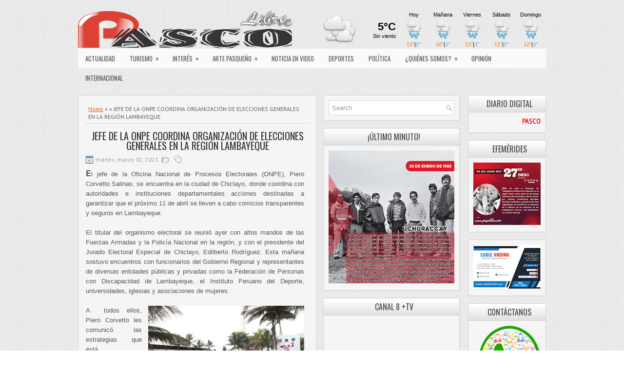

--- FILE ---
content_type: text/html
request_url: http://www.tutiempo.net/V4/widget/tt_NXx8MzgyNjI2fG58bnxufDEwMzM3MHw0MHwxMXwxfDF8NXwzfDI1fHN8c3xufEY1OTQ0OXw3MUI5RjB8fHwwMDAwMDB8NzZ8M3w1N3w3MHwxNTZ8MjJ8NzZ8MHw0NjJ8OTl8NTV8Mzh8MTV8MTV8Mjl8NTR8Mjh8Q0N8MXw%2C
body_size: 1412
content:
<!DOCTYPE html PUBLIC "-//W3C//DTD XHTML 1.0 Transitional//EN" "http://www.w3c.org/TR/xhtml1/DTD/xhtml1-transitional.dtd">
<html xmlns="http://www.w3.org/1999/xhtml" xml:lang="en">
<head>
<meta http-equiv="Content-Type" content="text/html; charset=UTF-8" />
<title>El Tiempo gratis en tu Web - Tutiempo.net</title>
<meta name="generator" content="TuTiempo Network, S.L." />
<meta name="author" content="TuTiempo Network, S.L." />
<meta name="lang" content="es" />
<link rel="canonical" href="https://www.tutiempo.net/cerro-de-pasco.html" />
<meta http-equiv="Cache-Control" content ="no-cache" />
<style type="text/css">
* {margin: 0;padding: 0;}
body,html{background-color:transparent;}
body {margin: 0;padding: 0;background-color:transparent; font-size: 11px; font-family: Arial, Helvetica, sans-serif; color:#8d8d8d;}
.WidgetTutiempo {display:block;padding:0;margin:0;overflow:hidden;}
.WidgetTutiempo img {border:0;padding:0;margin:0;}
.WidgetTutiempo td {text-align:center; white-space:nowrap;padding:0;margin:0;}
.WidgetTutiempo .TxtMax {font-weight: bold; display:inline-block;overflow:hidden;}
.WidgetTutiempo .TxtMin {font-weight: bold; display:inline-block;overflow:hidden;}
.WidgetTutiempo .TxtVie {display:inline-block;overflow:hidden;}
.WidgetTutiempo .TitDia {display:inline-block;overflow:hidden;}
.WidgetTutiempo .TitMax {display:inline-block;overflow:hidden;}
.WidgetTutiempo .TitMin {display:inline-block;overflow:hidden;}
.WidgetTutiempo .TitVie {display:inline-block;overflow:hidden;}
.WidgetTutiempo .TitLuna {display:inline-block;overflow:hidden;}
.WidgetTutiempo .DivMaxMin {font-weight:normal; display:inline-block;overflow:hidden;}
.WidgetTutiempo .copy {font-size:9px;padding:3px;}
.WidgetTutiempo .copy a{text-decoration:none;}
.WidgetTutiempo .copy span.Left{float:left;}
.WidgetTutiempo .copy span.Right{float:right;}
h2{display:none;}
.GeoIP {display:none;}
#TutiempoApiScroll {display:block;padding:0;margin:0;overflow:hidden;width:462px; height:99px;}
</style>
<script language="javascript">
function click(e)
{
window.open('https://www.tutiempo.net/cerro-de-pasco.html','_blank');
return false;
}
document.onmousedown=click
</script>

</head>
<body>
<div class="WidgetTutiempo" style="width:462px; height:99px; overflow:hidden;font-size:11px;font-family:Verdana,Verdana,Arial,Helvetica,sans-serif;color:#000000; "><table cellspacing="3" cellpadding="0"><tr style="height:15px"><td style="width:70px;height:76px;font-size:0;" rowspan="3"><a href="https://www.tutiempo.net/cerro-de-pasco.html" target="_blank" style="display:inline-block;background: url('http://www.tutiempo.net/V5/i/wi/01/70/7.png') 50% 50%; background-repeat:no-repeat; width:70px; height:70px;"></a></td><td style="width:76px;padding-left:5px;padding-right:5px;text-align:right;" rowspan="3"><span style="font-size:22px;"><strong>5&deg;C</strong></span><br/>Sin viento</td><td style="width:57px;"><span class="TitDia" style="width:57px;">Hoy</span></td><td style="width:57px;"><span class="TitDia" style="width:57px;">Mañana</span></td><td style="width:57px;"><span class="TitDia" style="width:57px;">Viernes</span></td><td style="width:57px;"><span class="TitDia" style="width:57px;">Sábado</span></td><td style="width:57px;"><span class="TitDia" style="width:57px;">Domingo</span></td></tr><tr style="height:40px"><td style="width:57px;font-size:0;"><a href="https://www.tutiempo.net/cerro-de-pasco.html" target="_blank" style="display:inline-block; background: url('http://www.tutiempo.net/V5/i/wi/01/40/19.png') 50% 50%; background-repeat:no-repeat; width:40px; height:40px;"></a></td><td style="width:57px;font-size:0;"><a href="https://www.tutiempo.net/cerro-de-pasco.html" target="_blank" style="display:inline-block; background: url('http://www.tutiempo.net/V5/i/wi/01/40/19.png') 50% 50%; background-repeat:no-repeat; width:40px; height:40px;"></a></td><td style="width:57px;font-size:0;"><a href="https://www.tutiempo.net/cerro-de-pasco.html" target="_blank" style="display:inline-block; background: url('http://www.tutiempo.net/V5/i/wi/01/40/19.png') 50% 50%; background-repeat:no-repeat; width:40px; height:40px;"></a></td><td style="width:57px;font-size:0;"><a href="https://www.tutiempo.net/cerro-de-pasco.html" target="_blank" style="display:inline-block; background: url('http://www.tutiempo.net/V5/i/wi/01/40/19.png') 50% 50%; background-repeat:no-repeat; width:40px; height:40px;"></a></td><td style="width:57px;font-size:0;"><a href="https://www.tutiempo.net/cerro-de-pasco.html" target="_blank" style="display:inline-block; background: url('http://www.tutiempo.net/V5/i/wi/01/40/19.png') 50% 50%; background-repeat:no-repeat; width:40px; height:40px;"></a></td></tr><tr style="height:15px"><td style="width:57px;"><span class="TxtMax" style="text-align:right; color:#F59449;">11&deg;</span><span class="DivMaxMin">|</span><span class="TxtMin" style="text-align:left; color:#71B9F0;">2&deg;</span></td><td style="width:57px;"><span class="TxtMax" style="text-align:right; color:#F59449;">10&deg;</span><span class="DivMaxMin">|</span><span class="TxtMin" style="text-align:left; color:#71B9F0;">3&deg;</span></td><td style="width:57px;"><span class="TxtMax" style="text-align:right; color:#F59449;">13&deg;</span><span class="DivMaxMin">|</span><span class="TxtMin" style="text-align:left; color:#71B9F0;">3&deg;</span></td><td style="width:57px;"><span class="TxtMax" style="text-align:right; color:#F59449;">11&deg;</span><span class="DivMaxMin">|</span><span class="TxtMin" style="text-align:left; color:#71B9F0;">3&deg;</span></td><td style="width:57px;"><span class="TxtMax" style="text-align:right; color:#F59449;">12&deg;</span><span class="DivMaxMin">|</span><span class="TxtMin" style="text-align:left; color:#71B9F0;">3&deg;</span></td></tr></table><div class="copy"><span class="Left"><a href="http://www.tutiempo.net" target="_blank" style="color:#000000;">&#169; Tutiempo.net</a></span><span class="Right"><a href="https://www.tutiempo.net/cerro-de-pasco.html" target="_blank" style="color:#000000;"><strong>Más &raquo;</strong></a></span></div></div><h2><a href="https://www.tutiempo.net/cerro-de-pasco.html">El Tiempo en Cerro de Pasco</a></h2>
</body>
</html>

--- FILE ---
content_type: text/html; charset=UTF-8
request_url: http://www.pascolibre.com/b/stats?style=BLACK_TRANSPARENT&timeRange=ALL_TIME&token=APq4FmBJlrhtdr4MrXoN9ZiKosaUZr7fbJ-imie2KcgMypsyuHybFMXlD9T8xM8t0HsncFu-MmfUanZh_mHOQ_8RLTH7cQx0tQ
body_size: 267
content:
{"total":10227376,"sparklineOptions":{"backgroundColor":{"fillOpacity":0.1,"fill":"#000000"},"series":[{"areaOpacity":0.3,"color":"#202020"}]},"sparklineData":[[0,23],[1,22],[2,19],[3,28],[4,30],[5,29],[6,25],[7,26],[8,35],[9,33],[10,31],[11,39],[12,32],[13,34],[14,35],[15,34],[16,37],[17,41],[18,42],[19,33],[20,62],[21,70],[22,52],[23,71],[24,100],[25,68],[26,50],[27,68],[28,47],[29,18]],"nextTickMs":11650}

--- FILE ---
content_type: text/html; charset=utf-8
request_url: https://www.google.com/recaptcha/api2/aframe
body_size: 267
content:
<!DOCTYPE HTML><html><head><meta http-equiv="content-type" content="text/html; charset=UTF-8"></head><body><script nonce="nZANjc4asGLlPgKGFC-moA">/** Anti-fraud and anti-abuse applications only. See google.com/recaptcha */ try{var clients={'sodar':'https://pagead2.googlesyndication.com/pagead/sodar?'};window.addEventListener("message",function(a){try{if(a.source===window.parent){var b=JSON.parse(a.data);var c=clients[b['id']];if(c){var d=document.createElement('img');d.src=c+b['params']+'&rc='+(localStorage.getItem("rc::a")?sessionStorage.getItem("rc::b"):"");window.document.body.appendChild(d);sessionStorage.setItem("rc::e",parseInt(sessionStorage.getItem("rc::e")||0)+1);localStorage.setItem("rc::h",'1769595652621');}}}catch(b){}});window.parent.postMessage("_grecaptcha_ready", "*");}catch(b){}</script></body></html>

--- FILE ---
content_type: application/x-javascript
request_url: http://www.tutiempo.net/widget/eltiempo_tijgrxYBYAhcdIIAKfzDjDDjjWa11AdEeKvvqsCIK1j
body_size: 540
content:
DivTutiempo=document.getElementById('TT_tijgrxYBYAhcdIIAKfzDjDDjjWa11AdEeKvvqsCIK1j');
if(DivTutiempo)
{
DivTutiempo.style.cssText = 'width:462px; height:99px; color:#000000; overflow:hidden;';
DivTutiempo.innerHTML = '<iframe id="TTF_tijgrxYBYAhcdIIAKfzDjDDjjWa11AdEeKvvqsCIK1j" src="http://www.tutiempo.net/V4/widget/tt_NXx8MzgyNjI2fG58bnxufDEwMzM3MHw0MHwxMXwxfDF8NXwzfDI1fHN8c3xufEY1OTQ0OXw3MUI5RjB8fHwwMDAwMDB8NzZ8M3w1N3w3MHwxNTZ8MjJ8NzZ8MHw0NjJ8OTl8NTV8Mzh8MTV8MTV8Mjl8NTR8Mjh8Q0N8MXw%2C" frameborder="0" scrolling="no" width="100%" height="100%" allowtransparency="allowtransparency" style="overflow:hidden;"></iframe>';
}
else {alert("Error en la carga del API del tiempo\nEl código introducido no es correcto\nPara mas información: www.tutiempo.net");}

--- FILE ---
content_type: text/javascript; charset=UTF-8
request_url: http://www.pascolibre.com/feeds/posts/summary?alt=json-in-script&orderby=updated&start-index=8268&max-results=5&callback=showRelatedPost
body_size: 3733
content:
// API callback
showRelatedPost({"version":"1.0","encoding":"UTF-8","feed":{"xmlns":"http://www.w3.org/2005/Atom","xmlns$openSearch":"http://a9.com/-/spec/opensearchrss/1.0/","xmlns$blogger":"http://schemas.google.com/blogger/2008","xmlns$georss":"http://www.georss.org/georss","xmlns$gd":"http://schemas.google.com/g/2005","xmlns$thr":"http://purl.org/syndication/thread/1.0","id":{"$t":"tag:blogger.com,1999:blog-9022606494837470559"},"updated":{"$t":"2026-01-27T17:24:30.480-08:00"},"category":[{"term":"NOTAS  DE PRENSA"},{"term":"ACTUALIDAD"},{"term":"NACIONAL"},{"term":"NOTICIA EN VIDEO"},{"term":"OPINIÓN"},{"term":"INTERNACIONAL"},{"term":"POLÍTICA"},{"term":"DEPORTES"},{"term":"ELECCIONES 2018"},{"term":"ENTRETENIMIENTO"},{"term":"CIENCIA"},{"term":"CULTURA"},{"term":"ELECCIONES  2020"},{"term":"MULIZA"},{"term":"ROCK"},{"term":"SOCIALES"},{"term":"HUAYNO"},{"term":"LEY PULPÍN"},{"term":"PUNK"},{"term":"TROVA"},{"term":"ANUNCIO"},{"term":"METAL"},{"term":"foto"}],"title":{"type":"text","$t":"PASCO LIBRE"},"subtitle":{"type":"html","$t":""},"link":[{"rel":"http://schemas.google.com/g/2005#feed","type":"application/atom+xml","href":"http:\/\/www.pascolibre.com\/feeds\/posts\/summary"},{"rel":"self","type":"application/atom+xml","href":"http:\/\/www.blogger.com\/feeds\/9022606494837470559\/posts\/summary?alt=json-in-script\u0026start-index=8268\u0026max-results=5\u0026orderby=updated"},{"rel":"alternate","type":"text/html","href":"http:\/\/www.pascolibre.com\/"},{"rel":"hub","href":"http://pubsubhubbub.appspot.com/"},{"rel":"previous","type":"application/atom+xml","href":"http:\/\/www.blogger.com\/feeds\/9022606494837470559\/posts\/summary?alt=json-in-script\u0026start-index=8263\u0026max-results=5\u0026orderby=updated"},{"rel":"next","type":"application/atom+xml","href":"http:\/\/www.blogger.com\/feeds\/9022606494837470559\/posts\/summary?alt=json-in-script\u0026start-index=8273\u0026max-results=5\u0026orderby=updated"}],"author":[{"name":{"$t":"Unknown"},"email":{"$t":"noreply@blogger.com"},"gd$image":{"rel":"http://schemas.google.com/g/2005#thumbnail","width":"16","height":"16","src":"https:\/\/img1.blogblog.com\/img\/b16-rounded.gif"}}],"generator":{"version":"7.00","uri":"http://www.blogger.com","$t":"Blogger"},"openSearch$totalResults":{"$t":"17108"},"openSearch$startIndex":{"$t":"8268"},"openSearch$itemsPerPage":{"$t":"5"},"entry":[{"id":{"$t":"tag:blogger.com,1999:blog-9022606494837470559.post-4671029875825300511"},"published":{"$t":"2020-04-25T10:41:00.000-07:00"},"updated":{"$t":"2020-04-25T10:41:01.401-07:00"},"category":[{"scheme":"http://www.blogger.com/atom/ns#","term":"ACTUALIDAD"},{"scheme":"http://www.blogger.com/atom/ns#","term":"NACIONAL"}],"title":{"type":"text","$t":"GOBIERNO HABILITA SITIO WEB PARA TRANSPARENTAR USO DE RECURSOS PÚBLICOS Y ALERTAR POSIBLES CASOS DE CORRUPCIÓN DURANTE LA EMERGENCIA"},"summary":{"type":"text","$t":"\n\n\nFacilitará la participación de la ciudadanía y los medios de comunicación en el control social.\n\n\n\n\n\n\n\nComo parte de las acciones que desarrolla el Estado frente al COVID19, la Presidencia del Consejo de Ministros (PCM) habilitó un espacio denominado Integridad y Transparencia en el sitio web https:\/\/www.gob.pe\/coronavirus, el cual reúne un conjunto de herramientas para transparentar el uso de"},"link":[{"rel":"edit","type":"application/atom+xml","href":"http:\/\/www.blogger.com\/feeds\/9022606494837470559\/posts\/default\/4671029875825300511"},{"rel":"self","type":"application/atom+xml","href":"http:\/\/www.blogger.com\/feeds\/9022606494837470559\/posts\/default\/4671029875825300511"},{"rel":"alternate","type":"text/html","href":"http:\/\/www.pascolibre.com\/2020\/04\/gobierno-habilita-sitio-web-para.html","title":"GOBIERNO HABILITA SITIO WEB PARA TRANSPARENTAR USO DE RECURSOS PÚBLICOS Y ALERTAR POSIBLES CASOS DE CORRUPCIÓN DURANTE LA EMERGENCIA"}],"author":[{"name":{"$t":"Unknown"},"email":{"$t":"noreply@blogger.com"},"gd$image":{"rel":"http://schemas.google.com/g/2005#thumbnail","width":"16","height":"16","src":"https:\/\/img1.blogblog.com\/img\/b16-rounded.gif"}}],"media$thumbnail":{"xmlns$media":"http://search.yahoo.com/mrss/","url":"https:\/\/blogger.googleusercontent.com\/img\/b\/R29vZ2xl\/AVvXsEihK1WZwst1dxyt4mztxoQYzPfyouky8SHzAAWHBsRgkyJIVD4UG3flXVkyY4Mfi4XWfj61ghh675gw3npbA1k2rFFnuXpmapzFhzMbE2PGk_tfpDy0VweHVbnL1D1MZnlhZWYg6tWaUzk4\/s72-c\/canastas.jpg","height":"72","width":"72"}},{"id":{"$t":"tag:blogger.com,1999:blog-9022606494837470559.post-855368165005970352"},"published":{"$t":"2020-04-25T09:45:00.001-07:00"},"updated":{"$t":"2020-04-25T09:45:16.229-07:00"},"title":{"type":"text","$t":"GOREPA CONTINÚA CON TRASLADO HUMANITARIO DE PASQUEÑOS DESDE LIMA"},"summary":{"type":"text","$t":"\n\nAquí la segunda lista de traslado a la provincia de Pasco: http:\/\/shorturl.at\/hyAFS\n\n\n\nMás de 35 hoteles recepcionarán a familias pasqueñas desde la ciudad de Lima, por disposición del gobernador de Pasco Pedro Ubaldo en coordinación con Indeci, se estableció la segunda lista de familias que se trasladarán a la provincia de Pasco.\n\n\n\nInstamos a los inscritos en esta segunda lista, mantenerse en"},"link":[{"rel":"edit","type":"application/atom+xml","href":"http:\/\/www.blogger.com\/feeds\/9022606494837470559\/posts\/default\/855368165005970352"},{"rel":"self","type":"application/atom+xml","href":"http:\/\/www.blogger.com\/feeds\/9022606494837470559\/posts\/default\/855368165005970352"},{"rel":"alternate","type":"text/html","href":"http:\/\/www.pascolibre.com\/2020\/04\/gorepa-continua-con-traslado.html","title":"GOREPA CONTINÚA CON TRASLADO HUMANITARIO DE PASQUEÑOS DESDE LIMA"}],"author":[{"name":{"$t":"Unknown"},"email":{"$t":"noreply@blogger.com"},"gd$image":{"rel":"http://schemas.google.com/g/2005#thumbnail","width":"16","height":"16","src":"https:\/\/img1.blogblog.com\/img\/b16-rounded.gif"}}],"media$thumbnail":{"xmlns$media":"http://search.yahoo.com/mrss/","url":"https:\/\/blogger.googleusercontent.com\/img\/b\/R29vZ2xl\/AVvXsEgsoXqQxWpYMOpeZedo507c-6G3gbmCX1y2EVj_l2fBOJVzkxA5XpZ7BJpAhVI2ruWjDcvPlWfwC8GboqFD2ET-lKpHxcuGrSJvzJk1peEDr43zRthN5FWH_wVPPtWBb-eAV8JCm_KtrTMu\/s72-c\/94687767_2653298241553074_591745007606562816_o.jpg","height":"72","width":"72"}},{"id":{"$t":"tag:blogger.com,1999:blog-9022606494837470559.post-152267884443329465"},"published":{"$t":"2020-04-25T09:20:00.002-07:00"},"updated":{"$t":"2020-04-25T09:20:34.425-07:00"},"category":[{"scheme":"http://www.blogger.com/atom/ns#","term":"CULTURA"},{"scheme":"http://www.blogger.com/atom/ns#","term":"OPINIÓN"}],"title":{"type":"text","$t":"RELATA COMO SU ALMA ENCUENTRA PAZ CUANDO HACE LO QUE LE GUSTA: ARTE"},"summary":{"type":"text","$t":"\n\nAlan Córdoba\n\n\n\n“Mi alma recién se encuentra en paz cuando hago lo que me gusta, desarrollar arte, y cuando veo después de tiempo a un niño, joven o adulto el cual en alguna oportunidad pude aconsejar” Fiorella Gutiérrez. En el umbral de la ciudad de Lima, fue donde naciera Fiorella Linda Gutiérrez Lupinta, una mujer que no solamente es terapeuta de lenguaje, sino que se ha desempeñado como "},"link":[{"rel":"edit","type":"application/atom+xml","href":"http:\/\/www.blogger.com\/feeds\/9022606494837470559\/posts\/default\/152267884443329465"},{"rel":"self","type":"application/atom+xml","href":"http:\/\/www.blogger.com\/feeds\/9022606494837470559\/posts\/default\/152267884443329465"},{"rel":"alternate","type":"text/html","href":"http:\/\/www.pascolibre.com\/2020\/04\/relata-como-su-alma-encuentra-paz.html","title":"RELATA COMO SU ALMA ENCUENTRA PAZ CUANDO HACE LO QUE LE GUSTA: ARTE"}],"author":[{"name":{"$t":"Unknown"},"email":{"$t":"noreply@blogger.com"},"gd$image":{"rel":"http://schemas.google.com/g/2005#thumbnail","width":"16","height":"16","src":"https:\/\/img1.blogblog.com\/img\/b16-rounded.gif"}}],"media$thumbnail":{"xmlns$media":"http://search.yahoo.com/mrss/","url":"https:\/\/blogger.googleusercontent.com\/img\/b\/R29vZ2xl\/AVvXsEia1GiAQxvtjjIZxkLZ6XOYrsC9Qsxomqq845UGVnJ81N2z-AAZapKFkW4FJDxqa5MgW4a69hIbEki9_Yu7Kk1ZwOWIMA1t28OU4reJ7QdxSLZr7K9rj_hHtnWDSE4Aga_U21O3e3_Mnr98\/s72-c\/a603e14d-bbc4-4b23-a035-b6cf7525f711.jpg","height":"72","width":"72"}},{"id":{"$t":"tag:blogger.com,1999:blog-9022606494837470559.post-3256727740123794786"},"published":{"$t":"2020-04-25T05:26:00.000-07:00"},"updated":{"$t":"2020-04-25T06:50:52.299-07:00"},"category":[{"scheme":"http://www.blogger.com/atom/ns#","term":"OPINIÓN"}],"title":{"type":"text","$t":"ENFRENTEMOS LO QUE VIENE"},"summary":{"type":"text","$t":"\n\n¿Qué va a suceder cuando ya no tengamos respiradores artificiales en los hospitales? Nuestro sector Salud, siempre tuvo falencias y ahora nos muestra todos sus puntos débiles.\n\n\n\n\nAsí es, nuestra primera línea de defensa se encuentra en Alerta Roja, esto anunciado el 23\/04\/2020, por el ministro de salud, Víctor Zamora.\n\n\n\n\nFoto Ref\n\nEl 24\/04\/2020, el Minsa reveló que, la cifra de casos de "},"link":[{"rel":"edit","type":"application/atom+xml","href":"http:\/\/www.blogger.com\/feeds\/9022606494837470559\/posts\/default\/3256727740123794786"},{"rel":"self","type":"application/atom+xml","href":"http:\/\/www.blogger.com\/feeds\/9022606494837470559\/posts\/default\/3256727740123794786"},{"rel":"alternate","type":"text/html","href":"http:\/\/www.pascolibre.com\/2020\/04\/enfrentemos-lo-que-viene.html","title":"ENFRENTEMOS LO QUE VIENE"}],"author":[{"name":{"$t":"Unknown"},"email":{"$t":"noreply@blogger.com"},"gd$image":{"rel":"http://schemas.google.com/g/2005#thumbnail","width":"16","height":"16","src":"https:\/\/img1.blogblog.com\/img\/b16-rounded.gif"}}],"media$thumbnail":{"xmlns$media":"http://search.yahoo.com/mrss/","url":"https:\/\/blogger.googleusercontent.com\/img\/b\/R29vZ2xl\/AVvXsEgcQq7DnIzQULscPlPzzhf_lf9aEIqJbNm_t36EEQDPTotAmjwu_ui3bJwf3t_maJaZ5bcH0GXfpxVJ42HsnKrnul25qrKYxkUjAu0zVFbEbLeGhOL9dW6XHljSlqFdnX4eEAZ3lTV8Wngd\/s72-c\/a6fae2cf-7509-47e3-ac93-38ffb5c2fb94.jpg","height":"72","width":"72"}},{"id":{"$t":"tag:blogger.com,1999:blog-9022606494837470559.post-159653392938769574"},"published":{"$t":"2020-04-24T18:24:00.002-07:00"},"updated":{"$t":"2020-04-24T20:02:11.447-07:00"},"title":{"type":"text","$t":"GENERAL  GASTÓN RODRÍGUEZ JURAMENTÓ COMO NUEVO MINISTRO DEL INTERIOR"},"summary":{"type":"text","$t":"\n\n\n\n\nCarlos Morán\u0026nbsp;\u0026nbsp;renunció\u0026nbsp; al Ministerio del Interior,\u0026nbsp; en\u0026nbsp; su reemplazo\u0026nbsp; fue designado\u0026nbsp; el General de la Policía\u0026nbsp; Nacional\u0026nbsp;Gastón César Augusto Rodríguez Limo.\u0026nbsp;\n\n\n\nComo se recuerda Morán visitó en varias oportunidades las provincias de la región Pasco, por encargo del Presidente de la República fue el nexo con las autoridades de la región. La "},"link":[{"rel":"edit","type":"application/atom+xml","href":"http:\/\/www.blogger.com\/feeds\/9022606494837470559\/posts\/default\/159653392938769574"},{"rel":"self","type":"application/atom+xml","href":"http:\/\/www.blogger.com\/feeds\/9022606494837470559\/posts\/default\/159653392938769574"},{"rel":"alternate","type":"text/html","href":"http:\/\/www.pascolibre.com\/2020\/04\/general-gaston-rodriguez-juramento-como_24.html","title":"GENERAL  GASTÓN RODRÍGUEZ JURAMENTÓ COMO NUEVO MINISTRO DEL INTERIOR"}],"author":[{"name":{"$t":"Unknown"},"email":{"$t":"noreply@blogger.com"},"gd$image":{"rel":"http://schemas.google.com/g/2005#thumbnail","width":"16","height":"16","src":"https:\/\/img1.blogblog.com\/img\/b16-rounded.gif"}}],"media$thumbnail":{"xmlns$media":"http://search.yahoo.com/mrss/","url":"https:\/\/blogger.googleusercontent.com\/img\/b\/R29vZ2xl\/AVvXsEgu8bPVU4BDRFGDeqg0zk0Fgg1dr0NL6tABuq_h1zo1GJDW4694sFBBlXHe_fgMXV9KB4eS4C-iv5sYRftxVVRbPMpQdrJCK08vyU_6zfSoZpMSfqFiDOL5g2jh_vxMJGCKCpjWv1LKUXhQ\/s72-c\/EWaWdgfWkAEDW0q.jpg","height":"72","width":"72"}}]}});